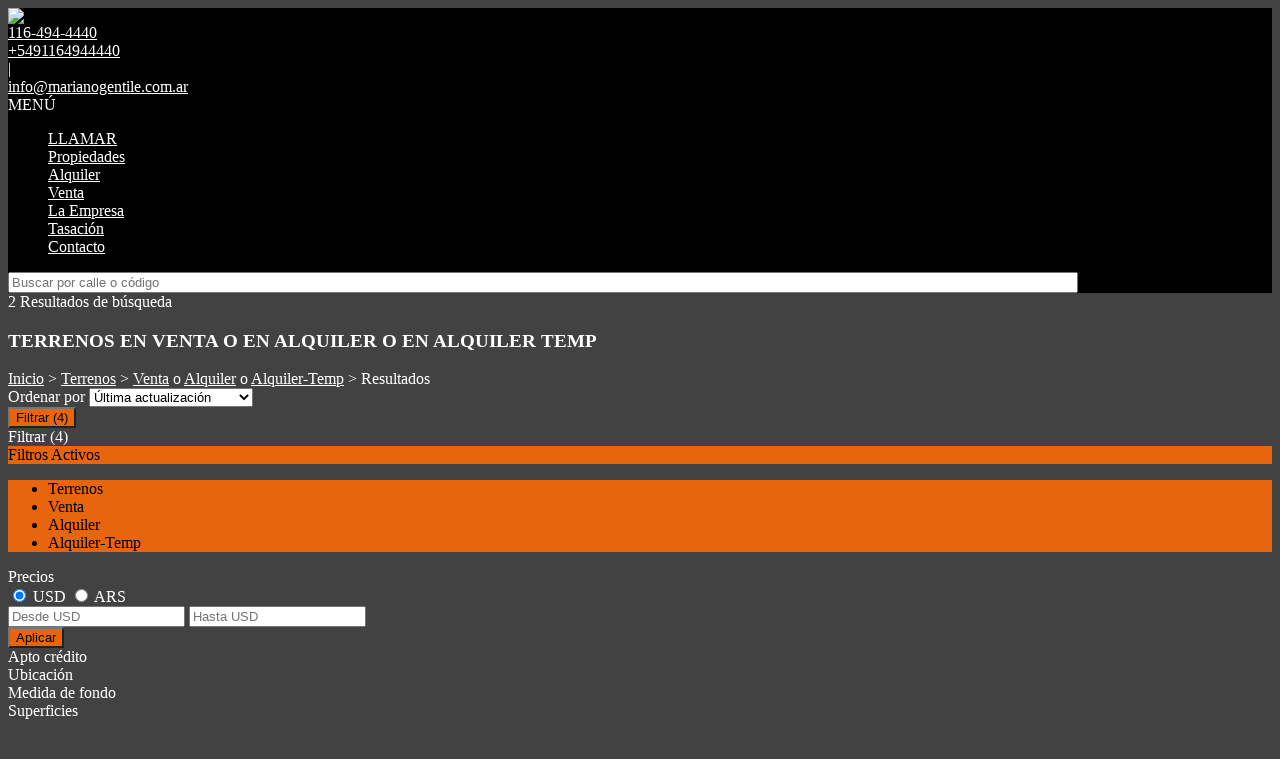

--- FILE ---
content_type: text/html; charset=utf-8
request_url: https://www.marianogentile.com.ar/Terrenos
body_size: 17100
content:


<!DOCTYPE html PUBLIC "-//W3C//DTD XHTML 1.0 Transitional//EN" "http://www.w3.org/TR/xhtml1/DTD/xhtml1-transitional.dtd">
<html xmlns="http://www.w3.org/1999/xhtml"  lang="es-AR">
<head>
<meta http-equiv="Content-Type" content="text/html; charset=utf-8" />
<meta name="viewport" content="width=device-width, initial-scale=1, maximum-scale=1, user-scalable=0"/> <!--320-->
<meta content="all" name="robots" />
<meta content="global" name="distribution" />
<meta content="7 days" name="Revisit" />
<meta name="AUTHOR" content="Tokko Broker">
<script type="text/javascript" src="https://static.tokkobroker.com/tfw/js/utils.eb8929bff3ac.js"></script>
<script>

var is_home = false
var is_listado = false

</script>





<!-- Google tag (gtag.js) -->
<script async src="https://www.googletagmanager.com/gtag/js?id=G-17PZHDHJZ9"></script>
<script>
  window.dataLayer = window.dataLayer || [];
  function gtag(){dataLayer.push(arguments);}
  gtag('js', new Date());
  
</script>






  <meta property="og:title" content="MARIANO GENTILE Negocios Inmobiliarios – Venta y Alquiler de Propiedades - Inmobiliaria"/>
  <meta property="og:image" content="https://static.tokkobroker.com/tfw_images/6227_MARIANO%20GENTILE%20%7C%20Negocios%20Inmobiliarios/Nuevo%20recorte%2014-3-2021.jpg">
  
    <meta property="og:description" content="MARIANO GENTILE Negocios Inmobiliarios – Venta y Alquiler de Propiedades - Inmobiliaria"/>
  

  <meta name="twitter:card" content="summary_large_image"/>
  <meta name="twitter:title" content="MARIANO GENTILE Negocios Inmobiliarios – Venta y Alquiler de Propiedades - Inmobiliaria"/>
  
    <meta name="twitter:description" content="MARIANO GENTILE Negocios Inmobiliarios – Venta y Alquiler de Propiedades - Inmobiliaria"/>
  

  <meta name="twitter:image" content="https://static.tokkobroker.com/tfw_images/6227_MARIANO%20GENTILE%20%7C%20Negocios%20Inmobiliarios/Nuevo%20recorte%2014-3-2021.jpg"/>



  <meta name="title" content="Terrenos en venta o en alquiler o en alquiler temp en MARIANO GENTILE Negocios Inmobiliarios" />
  <meta name="description" content="En MARIANO GENTILE Negocios Inmobiliarios podemos ofrecerte Terrenos en venta o en alquiler o en alquiler temp. Encuentre la propiedad más adecuada para usted y consúltenos." />


<meta name="keywords" content="inmobiliaria venta, casas, terreno, emprendimientos, agencias inmobiliarias, venta, alquiler" />



<link href="https://fonts.googleapis.com/css?family=Montserrat:400,700|PT+Sans" rel="stylesheet">

<title>MARIANO GENTILE Negocios Inmobiliarios - Terrenos</title>
<link href="https://static.tokkobroker.com/tfw/css/normalize.7caceed67722.css" rel="stylesheet" />

<link href="https://static.tokkobroker.com/tfw/css/estilo.f0dbf223be20.css" rel="stylesheet" />
<link href="https://static.tokkobroker.com/tfw/css/animate.404020c62cd1.css" rel="stylesheet" />
<link href="https://static.tokkobroker.com/tfw/css/print.1a52917c062b.css" rel="stylesheet" />






  <link href="https://static.tokkobroker.com/tfw/css/estiloblack.16c2fd98cb57.css" rel="stylesheet" />





<link rel="icon" type="image/png" href="/favicon.ico"/>
<link rel="stylesheet" href="https://static.tokkobroker.com/tfw/css/font-awesome.min.bf0c425cdb73.css">
<link rel="stylesheet" href="https://static.tokkobroker.com/tfw/css/tokko-icons.982773fa9f2d.css">
<link href="https://fonts.googleapis.com/css2?family=Nunito+Sans:ital,wght@0,200;0,300;0,400;0,600;0,700;0,800;0,900;1,200;1,300;1,400;1,600;1,700;1,800;1,900&display=swap" rel="stylesheet">
<link href='https://fonts.googleapis.com/css?family=Yanone+Kaffeesatz:400,300' rel='stylesheet' type='text/css'>
<link href='https://fonts.googleapis.com/css?family=Open+Sans:400,300,700' rel='stylesheet' type='text/css'>
<link href="https://static.tokkobroker.com/tfw/css/jquery.bxslider.dd2e67415640.css" rel="stylesheet" />
<link href="https://static.tokkobroker.com/tfw/css/jquery-ui-1.11.14.201a8b5fc41b.css" />
<script src="https://static.tokkobroker.com/tfw/js/jquery-1.10.1.min.4b5f62f5d972.js"></script>
<script src="https://static.tokkobroker.com/tfw/js/jquery-ui-1.11.14.42fbc7043183.js"></script>
<script type="text/javascript" src="https://static.tokkobroker.com/tfw/js/jquery.sticky.112dbba9abde.js"></script>
<script type="text/javascript">var switchTo5x=true;</script>


<script type="text/javascript" src="https://static.tokkobroker.com/tfw/js/jquery.youtubebackground.80e8f9c0ae6c.js"></script>

<script type="text/javascript" src="https://ss.sharethis.com/loader.js"></script>
<script type="text/javascript" src="https://ws.sharethis.com/button/buttons.js"></script>

<script>
  function fh_star_unstar_prop(evt, prop_id ){
    evt.preventDefault();
    star_unstar_prop(prop_id);
  }

  function star_unstar_prop(id){
    if ($('.star-'+id).is(":visible")){
        star_remove_prop(id)
    }else{
        star_prop(id)
    }
  }

  function star_prop(id){
    /**
     * Marca una propiedad como Favorita.
     * Agrega 1 al contador de Propiedades Favoritas de la página.
     * En los templates viejos, muestra el contador, si no era visible.
     * En los templates nuevos, cambia el valor también para el contador del menu mobile.
    */
    $('.star-'+id).show();
    var jqxhr = $.ajax('/add_star/'+id)
    .done(function(result){
        let old_value = parseInt($('#favcounter').html())
        let new_value = old_value + 1
        $('#favcounter').html(new_value)

        //si hay menu mobile (nuevos templates)
        if($('#m-favcounter').length > 0){
            $('#m-favcounter').html(`(${new_value})`)
        }else{
            $('#fav-btn').show();
        }
    })
}

function star_remove_prop(id){
    /**
     * Desmarca una propiedad como Favorita.
     * Resta 1 al contador de Propiedades Favoritas de la página.
     * En los templates viejos, oculta el contador, si se llegó a 0 favoritas.
     * En los templates nuevos, cambia el valor también para el contador del menu mobile.
    */
    $('.star-'+id).hide();
    var jqxhr = $.ajax('/remove_star/'+id)
    .done(function(result){
        let old_value = parseInt($('#favcounter').html())
        let new_value = old_value - 1
        $('#favcounter').html(new_value)
        if($('#m-favcounter').length > 0){
            if(new_value == 0){
                $('#m-favcounter').html('')
            }else{
                $('#m-favcounter').html(`(${new_value})`)
            }
        }else{
            if (new_value < 1){ $('#fav-btn').hide();}
        }
        if($('#favprop_'+id).length > 0)
          $('#favprop_'+id).remove()
        if(new_value == 0){
          $('#no-favourites-message').show();
        }
    })
}

</script>

</head>

<style>
  :root {
  --color-background-b: #000000;
  --color-opposite-b: #FFFFFF;
}
.bgcolorB {background-color: var(--color-background-b) !important; }
.colorOppositeB{color: var(--color-opposite-b) !important;}
.bgcolorA {background-color: #424242 !important; }
.bgcolorC {background-color: #e7650d !important; border-color: #e7650d !important; }
.bgcolorCwithText {background-color: #e7650d !important; color: #000000!important;}
.textColorC{color: #e7650d!important;}
.textColorCopositte{color: #000000!important;}
.detalleColor { background-color: #e7650d !important ; color: #000000 !important ;}
.colorDetalleAfter::after { color: #e7650d !important ; }
.detalleColorText { color: #e7650d !important ; }
#buscador02 .selectbox .selected {
  background-color: #e7650d !important ;
  color: #000000 !important ;
}
.detallefocus option:selected,
.detallefocus option:active,
.detallefocus option:focus,
.detallefocus option:checked  {
  background-color: #e7650d !important ;
  color: #000000 !important ;
}

.multiple_selected {
   background-color: #e7650d !important ;
   color: #000000 !important ;
}
.btn.stroke-btn{
  color:  #e7650d !important;
  border: 2px solid #e7650d !important;
}

.btn.stroke-opposite-btn{
  color:  #000000 !important;
  border: 2px solid #000000 !important;
}

.detalleColor a { color: #000000 !important; }
.detalleColorC { color: #e7650d !important; }


button, input[type="button"] {
  background-color: #e7650d !important;
  color: #000000 !important ;
}

#map-canvas button, #map-canvas input[type="button"] { background-color: inherit !important ; color: inherit !important; }
.home_adv_srch_opt .nav-pills li.nav-item a.nav-link.active:before{
  background-color: #e7650d;
}
</style>
<body class="
  
    bgcolorA
    
      
     
    
      header-whatsapp
    
  
  show-wa-widget
  ">
  




  
      



<header id="headerfull_box" class="bgcolorB borderColorC">
	<div id="header" >
        <div id="logo"><a href="/"><img src="https://static.tokkobroker.com/tfw_images/6227_MARIANO%20GENTILE%20%7C%20Negocios%20Inmobiliarios/Nuevo%20recorte%2014-3-2021.jpg" /></a></div>
        <div id="mobile_menu">
	        
        		<a href="tel:116-494-4440">
              <span class="fa-stack fa-lg">
                <i class="fa fa-circle fa-stack-2x"></i>
                <i class="fa fa-phone fa-stack-1x fa-inverse"></i>
              </span>
        		</a>
			    
          <span id="openmenu" class="fa-stack fa-lg">
            <i class="fa fa-circle fa-stack-2x"></i>
            <i class="fa fa-bars fa-stack-1x fa-inverse"></i>
          </span>
        </div>

        <div id="data_contacto" style="color: #FFFFFF">
            
            <div id="tel"><a href="tel:116-494-4440" style="color: #FFFFFF"><i class="fa fa-phone" style="font-size:16px;"></i> <div>116-494-4440</div></a></div>
            
            
              <div id="tel2">
                <a href="https://api.whatsapp.com/send?phone=5491164944440&text=Quisiera contactarme con ustedes" target="_blank" style="color: #FFFFFF">
                  <div id="whatsapp"></div> <div>+5491164944440</div>
                </a>
              </div>
            
             <span class="pipe">|</span> 
            
            <div id="email"><a style="color: #FFFFFF" href="mailto:info@marianogentile.com.ar">info@marianogentile.com.ar</a></div>
            

            
            <a href="http://www.facebook.com/marianogentile.com.ar" target="_blank" class="redes" rel="nofollow"><div id="fb"></div></a>
            
            
                        
            
            <a href="http://www.instagram.com/marianogentilenegocios" target="_blank" class="redes" rel="nofollow"><div id="ig"></div></a>
            
            
        </div>

    </div>
    <div id="mobile-menu-mini" style="color: #FFFFFF">MENÚ</div>
    <nav id="menu_barra">
        <ul id="menu">
		      
            <li class="mobile-mini-item">
              <a href="tel:116-494-4440" style="color: #FFFFFF">
                LLAMAR
              </a>
            </li> 
          
          
            <li>
              <a href="/Propiedades" style="color: #FFFFFF">
                Propiedades
              </a>
            </li>
          
            <li>
              <a href="/Alquiler" style="color: #FFFFFF">
                Alquiler
              </a>
            </li>
          
            <li>
              <a href="/Venta" style="color: #FFFFFF">
                Venta
              </a>
            </li>
          
            <li>
              <a href="/s/La-Empresa" style="color: #FFFFFF">
                La Empresa
              </a>
            </li>
          
            <li>
              <a href="/Tasacion" style="color: #FFFFFF">
                Tasación
              </a>
            </li>
          
            <li>
              <a href="/Contacto" style="color: #FFFFFF">
                Contacto
              </a>
            </li>
          

        </ul>
        <div id="buscador_rapido"><input type="text" id="fastsearch" placeholder="Buscar por calle o código" style="width:84%;"/><i class="fa fa-search" style="font-size:13px;cursor:pointer" onclick="fastsearch()"></i></div>
    </nav>

<script>
function fastsearch(){
  if($('#fastsearch').val().trim() != ""){
    window.location = '/Full_search?q='+$('#fastsearch').val()
  }
}

$('#fastsearch').keypress(function (e) {
 var key = e.which;
 if(key == 13){
    window.location = '/Full_search?q='+$('#fastsearch').val()
  }
});
</script>
</header>

  
  






<div id="propertylist_wrapper" class="content_wrapper">

    <div id="propertylist_content">
    
        
            

<section id="resultados_wrapper" class="listado content_wrapper">
<script type="text/javascript" src="https://maps.googleapis.com/maps/api/js?key="></script>
<script>
var markers = {};
var open_window = null;
var current_id = null;
var map = null;
var bounds = new google.maps.LatLngBounds();
is_home = false
is_listado = true

var pinShadow = new google.maps.MarkerImage("http://chart.apis.google.com/chart?chst=d_map_pin_shadow",
        new google.maps.Size(40, 37),
        new google.maps.Point(0, 0),
        new google.maps.Point(12, 35));

var pinImage_red = new google.maps.MarkerImage("https://static.tokkobroker.com/tfw/img/marker.3f8a5ce13ebb.png",
        new google.maps.Size(34, 34),
        new google.maps.Point(0,0),
        new google.maps.Point(10, 34));


function vermapa() {
        is_map = true;
	$(".resultados-vista-box div").removeClass("selected");
	$("#resultados-vista-mapa").addClass("selected");
        $('#resultados-vista-grilla').removeClass("selected");
	$('#map-canvas-sticky-wrapper').css('display', 'inline-block');
  $("#map-canvas").show()
        $(".resultados-list").hide();
        if (map == null){
            var mapOptions = {
              center: new google.maps.LatLng(-34.59, -58.44),
              zoom: 12,
	    	  scrollwheel: false,
	    	  styles: [{"stylers":[{"saturation":-100},{"gamma":1}]},{"elementType":"labels.text.stroke","stylers":[{"visibility":"off"}]},{"featureType":"poi.business","elementType":"labels.text","stylers":[{"visibility":"off"}]},{"featureType":"poi.business","elementType":"labels.icon","stylers":[{"visibility":"off"}]},{"featureType":"poi.place_of_worship","elementType":"labels.text","stylers":[{"visibility":"off"}]},{"featureType":"poi.place_of_worship","elementType":"labels.icon","stylers":[{"visibility":"off"}]},{"featureType":"road","elementType":"geometry","stylers":[{"visibility":"simplified"}]},{"featureType":"water","stylers":[{"visibility":"on"},{"saturation":50},{"gamma":0},{"hue":"#50a5d1"}]},{"featureType":"administrative.neighborhood","elementType":"labels.text.fill","stylers":[{"color":"#333333"}]},{"featureType":"road.local","elementType":"labels.text","stylers":[{"weight":0.5},{"color":"#333333"}]},{"featureType":"transit.station","elementType":"labels.icon","stylers":[{"gamma":1},{"saturation":50}]}]
            };
            map = new google.maps.Map(document.getElementById("map-canvas"), mapOptions);
            load_markers();
            map.fitBounds(bounds);
        }
}

function add_new_marker(id, lat,lng){
    var latLng = new google.maps.LatLng(lat, lng);
    marker = new google.maps.Marker({
                position: latLng,
                animation: google.maps.Animation.DROP,
                shadow: pinShadow,
                icon: pinImage_red,
                map: map,
                draggable: false,
                visible: true
            })
     bounds.extend(marker.position);

     markers[id] = {'marker': marker, 'info': null};

     google.maps.event.addListener(markers[id].marker, 'click', function() {

        if (open_window) { open_window.close();}
        if (!markers[id].info) {
                    infoWindow = new google.maps.InfoWindow({
                        content:"<div id='prop_tooltip_"+id+"' ><span>Cargando...</span></div>",
                        maxWidth:400
                    });

            var jqxhr = $.ajax('/infowindow_full/'+id)
                .done(function(result) {
                    $("#prop_tooltip_"+id).html(result);
                    markers[id]['info'] = new google.maps.InfoWindow({
                            content:"<div id='prop_tooltip_"+id+"'>"+result+"</div>"
                            });
                    });
            markers[id]['info'] = infoWindow;
        }
        markers[id].info.open(map,markers[id].marker);
        open_window = markers[id].info;
     });
}

function call_infoclick(id){
   	google.maps.event.trigger( markers[id].marker, 'click' );
}



function load_markers(){

  
add_new_marker('5085378', -34.6127925606, -58.4219577116);
  

  
add_new_marker('5144342', -34.6432326, -58.4187885);
  

}



function vergrilla() {
	is_map = false;
	$("#resultados-vista-mapa").removeClass("selected");
	$("#resultados-vista-grilla").addClass("selected");
	$(".resultados-list").show();
	$("#map-canvas-sticky-wrapper").hide();
}

</script>


<section id="prop-box">
	<div id="prop-list">
    	<div class="resultadosB-titulo" style="color: #FFFFFF !important;">
	        <div id="resultadosB-subtitulo">2 Resultados de búsqueda</div>
			    <h1 class="resultadosB-destacados-titulo">TERRENOS EN VENTA O EN ALQUILER O EN ALQUILER TEMP</h1>
		  </div>

      <div id="resultadosB-head" style="color: #FFFFFF !important;">
          <div id="resultadosB-ruta"><a href="/" style="color: #FFFFFF !important;">Inicio</a> &gt; <a href="/Terrenos" style="color: #FFFFFF !important;">Terrenos</a> &gt; <a href="/Terrenos-en-Venta" style="color: #FFFFFF !important;">Venta</a>  o  <a href="/Terrenos-en-Alquiler" style="color: #FFFFFF !important;">Alquiler</a>  o  <a href="/Terrenos-en-Alquiler-Temp" style="color: #FFFFFF !important;">Alquiler-Temp</a> &gt;  Resultados</div>
          

          <div id="resultadosB-ordenar">
              Ordenar por 
              <select id="order_by_select_tag" onchange = "window.location='?q=&currency=ANY&min-price=&max-price=&age=&credit_eligible=&is_exclusive=&min-front_measure=&max-front_measure=&min-depth_measure=&max-depth_measure=&min-roofed=&max-roofed=&min-total_surface=&max-total_surface=&min-surface=&max-surface=&suites=&rooms=&operation=&locations=&location_type=&ptypes=&tags=&o='+$(this).val()">
                  <option value="1,1" >Precio más bajo</option>
                  <option value="1,2" >Precio más alto</option>
                  <option value="3,1" >Ambientes Ascendente</option>
                  <option value="3,2" >Ambientes Descendente</option>
                  <option value="4,1" >Zona</option>
                  <option value="2,2" selected>Última actualización</option>
                  <option value="5,2" >Destacadas primero</option>
              </select>
          </div>
      </div>


<div id="filtro" class="col-sm-3">
  <button id="openFiltersBtn" class="detalleColor">
    <div>
      <i class="icon-filtros"></i>
      <span>Filtrar</span>
      <span>(4)</span>
    </div>    
  </button>
	<div id="contFiltro" class="hide-for-mobile mobile-width-collapsed bgcolorA">
    <div class="filters-cont-title-close">
      <div>
        <i class="icon-filtros" style="color: #FFFFFF;"></i>
        <span style="color: #FFFFFF;">Filtrar</span>
        <span id="selectedFiltersCount" data-val="4" style="color: #FFFFFF;">(4)</span>
      </div>  
      <i class="icon-cerrar" onclick="check_if_reload()" style="color: #FFFFFF;"></i>
    </div>
    <div class="filtros-activos bgcolorC" style="color: #000000 !important;">
        Filtros Activos
    </div>
		<div class="filtros-activos-box bgcolorC">
        <ul id="filtros-activos-ul">
            
                <li onClick="removeMe('property_type-1')" class="detalleColor filtroActivo property_type" id="property_type-1" data-val="1">Terrenos <i class="fa fa-times-circle"></i></li>
            
                <li onClick="removeMe('operation_type-1')" class="detalleColor filtroActivo operation_type" id="operation_type-1" data-val="1">Venta <i class="fa fa-times-circle"></i></li>
            
                <li onClick="removeMe('operation_type-2')" class="detalleColor filtroActivo operation_type" id="operation_type-2" data-val="2">Alquiler <i class="fa fa-times-circle"></i></li>
            
                <li onClick="removeMe('operation_type-3')" class="detalleColor filtroActivo operation_type" id="operation_type-3" data-val="3">Alquiler-Temp <i class="fa fa-times-circle"></i></li>
            
        </ul>
		</div>
<script>

let mobile_filter = screen.width <= 959;
let startFiltersSet = new Set();
let map_display = "";
let filterCounterElem = document.querySelector('#selectedFiltersCount')
let filterCounterVal = Number(filterCounterElem.dataset.val);

function changeFilterCount(val){  
  filterCounterVal += val;
  filterCounterElem.innerText = `(${filterCounterVal})`
}  

function removeMe(id){
    $('#'+id).remove();
    if ( !mobile_filter ){
      reload_search();
    }else{
      changeFilterCount(-1);
    }
}



function add_pt_filter(id, name){
    let elem_id = "property_type-"+id;
    let already_present = $(".property_type.filtroActivo").length > 0
    $(".property_type.filtroActivo").remove();

    $('#filtros-activos-ul').append('<li class="detalleColor filtroActivo property_type" id="'+elem_id+'" data-val="'+id+'" onClick="removeMe(`'+elem_id+'`)">'+name+' <i class="fa fa-times-circle"></i></li>');
    if ( !mobile_filter ){
      reload_search();
    }else{
      if ( !already_present ) changeFilterCount(1)
    }
}

function appendLocationActiveFilter(id, name){
  //prevent append twice
  let elem_id = "location-"+id;
  if(document.getElementById(elem_id) == null){
    $('#filtros-activos-ul').append('<li class="detalleColor filtroActivo location" id="'+elem_id+'" data-val="'+id+'" onClick="removeMe(`'+elem_id+'`)">'+name+' <i class="fa fa-times-circle"></i></li>');
  
    if ( !mobile_filter ){
      reload_search();
    }else{
      changeFilterCount(1)
    }
  }
}

function add_location_filter(id, name, parent_id, is_state_child=false){
  if(is_state_child && !mobile_filter && document.getElementById("location-"+id) != null){
    document.querySelectorAll(`.filtroActivo.location:not(#location-${id})`).forEach(el => {
      removeMe(el.id)      
    })
    reload_search();
  }else{
    if(parent_id == null){
      //try to remove parent
      const parent_response = $.getJSON(`https://www.tokkobroker.com/api/v1/location/${id}/?format=json`, 
        function (data) {
          if(data.parent_division != null){
            let new_parent_id = data.parent_division.split('/').slice(-2, -1)[0]
            if(document.getElementById(`location-${new_parent_id}`) != null){
                removeMe("location-"+new_parent_id)
            }
          }
          appendLocationActiveFilter(id, name)
       });
    }else{
      if(document.getElementById(`location-${parent_id}`) != null){
        removeMe("location-"+parent_id)
      }
      appendLocationActiveFilter(id, name)
    }
  }
}

function toggle_location(loc_id){
  $(`.${loc_id}-child`).toggle();
  $(`#${loc_id}-state .fa-angle-down`).toggle();
  $(`#${loc_id}-state .fa-angle-up`).toggle();
}

function add_tag_filter(id, name){
    let elem_id = "tag-"+id;
    $('#filtros-activos-ul').append('<li class="detalleColor filtroActivo tag" id="'+elem_id+'" data-val="'+id+'" onClick="removeMe(`'+elem_id+'`)">'+name+' <i class="fa fa-times-circle"></i></li>');
    if ( !mobile_filter ){
      reload_search();
    }else{
      changeFilterCount(1)
    }
}

function add_exclusive_filter(){
    let elem_id = "exclusive-1";
    let already_present = $(".exclusive.filtroActivo").length > 0
    $(".exclusive.filtroActivo").remove();
    $('#filtros-activos-ul').append('<li class="detalleColor filtroActivo exclusive" id="'+elem_id+'" data-val="true" onClick="removeMe(`'+elem_id+'`)">Exclusive <i class="fa fa-times-circle"></i></li>');
    if ( !mobile_filter ){
      reload_search();
    }else{
      if ( !already_present ) changeFilterCount(1)
    }
}


function add_roofed_surface_filter(id, name){
    let _id = id.replace(':','t')
    let already_present = $(".roofed_surface.filtroActivo").length > 0
    $(".roofed_surface.filtroActivo").remove();

    let elem_id = "roofed_surface-"+_id;
    $('#filtros-activos-ul').append('<li class="detalleColor filtroActivo roofed_surface" id="'+elem_id+'" data-val="'+id+'" onClick="removeMe(`'+elem_id+'`)">'+name+' <i class="fa fa-times-circle"></i></li>');
    if ( !mobile_filter ){
      reload_search();
    }else{
      if ( !already_present ) changeFilterCount(1)
    }
}
function add_front_measure_filter(id, name){
    let _id = id.replace(':','t')
    let already_present = $(".front_measure.filtroActivo").length > 0
    $(".front_measure.filtroActivo").remove();

    let elem_id = "front_measure-"+_id;
    $('#filtros-activos-ul').append('<li class="detalleColor filtroActivo front_measure" id="'+elem_id+'" data-val="'+id+'" onClick="removeMe(`'+elem_id+'`)">'+name+' <i class="fa fa-times-circle"></i></li>');
    if ( !mobile_filter ){
      reload_search();
    }else{
      if ( !already_present ) changeFilterCount(1)
    }
}
function add_depth_measure_filter(id, name){
    let _id = id.replace(':','t')
    let already_present = $(".depth_measure.filtroActivo").length > 0
    $(".depth_measure.filtroActivo").remove();

    let elem_id = "depth_measure-"+_id;
    $('#filtros-activos-ul').append('<li class="detalleColor filtroActivo depth_measure" id="'+elem_id+'" data-val="'+id+'" onClick="removeMe(`'+elem_id+'`)">'+name+' <i class="fa fa-times-circle"></i></li>');
    if ( !mobile_filter ){
      reload_search();
    }else{
      if ( !already_present ) changeFilterCount(1)
    }
}

function add_surface_filter(id, name){
    let _id = id.replace(':','t')
    let already_present = $(".surface.filtroActivo").length > 0
    $(".surface.filtroActivo").remove();

    let elem_id = "surface-"+_id;
    $('#filtros-activos-ul').append('<li class="detalleColor filtroActivo surface" id="'+elem_id+'" data-val="'+id+'" onClick="removeMe(`'+elem_id+'`)">'+name+' <i class="fa fa-times-circle"></i></li>');
    if ( !mobile_filter ){
      reload_search();
    }else{
      if ( !already_present ) changeFilterCount(1)
    }
}

function add_total_surface_filter(id, name){
    let _id = id.replace(':','t')
    let already_present = $(".total_surface.filtroActivo").length > 0
    $(".total_surface.filtroActivo").remove();

    let elem_id = "total_surface-"+_id;
    $('#filtros-activos-ul').append('<li class="detalleColor filtroActivo total_surface" id="'+elem_id+'" data-val="'+id+'" onClick="removeMe(`'+elem_id+'`)">'+name+' <i class="fa fa-times-circle"></i></li>');
    if ( !mobile_filter ){
      reload_search();
    }else{
      if ( !already_present ) changeFilterCount(1)
    }
}

function leave_only_location(id, name){
    let already_present = $(".location.filtroActivo").length > 0
    $(".location.filtroActivo").remove();

    let elem_id = "location-"+id;
    $('#filtros-activos-ul').append('<li class="detalleColor filtroActivo location" id="'+elem_id+'" data-val="'+id+'" onClick="removeMe(`'+elem_id+'`)">'+name+' <i class="fa fa-times-circle"></i></li>');
    if ( !mobile_filter ){
      reload_search();
    }else{
      if ( !already_present ) changeFilterCount(1)
    }
}

function add_room_filter(id){
    let elem_id = "room-"+id;
    let already_present = $(".room.filtroActivo").length > 0
    $(".room.filtroActivo").remove();
    
    $('#filtros-activos-ul').append('<li class="detalleColor filtroActivo room" id="'+elem_id+'" data-val="'+id+'" onClick="removeMe(`'+elem_id+'`)">'+ id +' Ambientes<i class="fa fa-times-circle"></i></li>');
    if ( !mobile_filter ){
      reload_search();
    }else{
      if ( !already_present ) changeFilterCount(1)
    }
}

function add_suite_filter(id){
    let elem_id = "suite-"+id;
    let already_present = $(".suite.filtroActivo").length > 0
    $(".suite.filtroActivo").remove();
    $('#filtros-activos-ul').append('<li class="detalleColor filtroActivo suite" id="'+elem_id+'" data-val="'+id+'" onClick="removeMe(`'+elem_id+'`)">'+ id +' Dormitorios<i class="fa fa-times-circle"></i></li>');
    if ( !mobile_filter ){
      reload_search();
    }else{
      if ( !already_present ) changeFilterCount(1)
    }
}

function add_age_filter(id){
    let elem_id = "age-"+id;
    let already_present = $(".age.filtroActivo").length > 0
    $(".age.filtroActivo").remove();
    $('#filtros-activos-ul').append('<li class="detalleColor filtroActivo age" id="'+elem_id+'" data-val="'+id+'" onClick="removeMe(`'+elem_id+'`)">'+ id +' Antigüedad.<i class="fa fa-times-circle"></i></li>');
    if ( !mobile_filter ){
      reload_search();
    }else{
      if ( !already_present ) changeFilterCount(1)
    }
}

function add_credit_eligible_filter(id, name){
    let elem_id = "credit_eligible-"+id;
    let already_present = $(".credit_eligible.filtroActivo").length > 0
    $(".credit_eligible.filtroActivo").remove();
    $('#filtros-activos-ul').append('<li class="detalleColor filtroActivo credit_eligible" id="'+elem_id+'" data-val="'+id+'" onClick="removeMe(`'+elem_id+'`)">'+name+' <i class="fa fa-times-circle"></i></li>');
    if ( !mobile_filter ){
      reload_search();
    }else{
      if ( !already_present ) changeFilterCount(1)
    }
}

function add_price_filter(){

  selected_currency = $("#price-filter-currencies input[name='currency']:checked").val()

  var currencies_dict = {
    "USD":"USD",
    "ARS":"$",
    "PYG":"Gs.",
    "UYU":"$",
    "CLP":"$",
    "MXN":"MXN",
    "PEN":"S/",
  }

  function get_currency_format(currencies_dict, selected_currency) {
    if (currencies_dict.hasOwnProperty(selected_currency))
      return currencies_dict[selected_currency];
  }

  var formatted_currency = get_currency_format(currencies_dict, selected_currency)

  function get_safe_value(val){
    var value = val
    var safe_value = value.replace(/\D/g, '')

    return safe_value
  }

  min_val = $("#filter-min-price").val()
  max_val = $("#filter-max-price").val()

  safe_min_val = get_safe_value(min_val)
  safe_max_val = get_safe_value(max_val)

  var formatted_min_val = parseInt(safe_min_val).toLocaleString("es-AR")
  var formatted_max_val = parseInt(safe_max_val).toLocaleString("es-AR")

  price_filter_text = ""

  if(safe_min_val > 0 || safe_min_val != ""){
    var from_str = "Desde"
    var price_from = from_str +" "+ formatted_currency + formatted_min_val +" "
    price_filter_text = price_from
  }

  if(safe_max_val != ""){
    var to_str = "Hasta"
    var price_to = to_str +" "+ formatted_currency + formatted_max_val
    price_filter_text += price_to
  }

  if(price_filter_text != ""){
    let elem_id = 'price-1'
    let already_present = $("#price-1").length > 0
    $("#price-1").remove()
    $('#filtros-activos-ul')
    .append(
      '<li id="'+elem_id+'" class="detalleColor filtroActivo price" onClick="removeMe(`'+elem_id+'`)" data-val="'+selected_currency+'-'+(safe_min_val !== '' ? safe_min_val+'-' : '0-')+(safe_max_val !== '' ? safe_max_val : '0')+'">'+price_filter_text+'<i class="fa fa-times-circle"></i></li>'
    );
    if ( !mobile_filter ){
      reload_search()
    }else{
      if ( !already_present ) changeFilterCount(1)
    }
  }
}

function check_if_reload(){
  let filters_applied = Array.from(document.querySelectorAll('.filtroActivo'))
  let new_filters_applied = filters_applied.filter(el => !startFiltersSet.has(el.id))

  if (new_filters_applied.length > 0 || filters_applied.length < startFiltersSet.size) {
    reload_search()
  }else{
    close_filters()
  }
}

function reload_search(){
    window.stop();
    base = "/Buscar?"

    operations = [];
    $(".operation_type.filtroActivo").each(function(index){
        operations.push($(this).data("val"))
    })
    if (operations.length > 0){base = base + 'operation=' + operations +'&'}

    ptypes = [];
    $(".property_type.filtroActivo").each(function(index){
        ptypes.push($(this).data("val"))
    })
    if (ptypes.length > 0){base = base + 'ptypes='+ptypes +'&'}

    locations = [];
    $(".location.filtroActivo").each(function(index){
        locations.push($(this).data("val"))
    })
    if (locations.length > 0){base = base + 'locations='+locations +'&'}

    tags = [];
    $(".tag.filtroActivo").each(function(index){
        tags.push($(this).data("val"))
    })
    if (tags.length > 0){base = base + 'tags='+tags +'&'}

    exclusive = $(".exclusive.filtroActivo").data("val")
    if (exclusive != null){
        base = base + "is_exclusive=true&";
    }

    rooms = $(".room.filtroActivo").data("val")
    if (rooms > 0){
        base = base + "rooms="+ rooms + '&';
    }

    age = $(".age.filtroActivo").data("val")
    if (age != null){
        base = base + "age="+ age + '&';
    }

    suites = $(".suite.filtroActivo").data("val")
    if (suites > 0){
        base = base + "suites="+ suites + '&';
    }

    credit_eligible = $(".credit_eligible.filtroActivo").data("val")
    if (credit_eligible != null && credit_eligible != 0){
        base = base + "credit_eligible="+ credit_eligible + '&';
    }

    roofed = $(".roofed_surface.filtroActivo").data("val")
    if (roofed){
        _bounds = roofed.split(":")
        if (_bounds[0]){
             base = base + "min-roofed="+ _bounds[0] + '&';
        }
        if (_bounds[1]){
             base = base + "max-roofed="+ _bounds[1] + '&';
        }
    }

    surface = $(".surface.filtroActivo").data("val")
    if (surface){
        _bounds = surface.split(":")
        if (_bounds[0]){
             base = base + "min-surface="+ _bounds[0] + '&';
        }
        if (_bounds[1]){
             base = base + "max-surface="+ _bounds[1] + '&';
        }
    }

    total_surface = $(".total_surface.filtroActivo").data("val")
    if (total_surface){
        _bounds = total_surface.split(":")
        if (_bounds[0]){
             base = base + "min-total_surface="+ _bounds[0] + '&';
        }
        if (_bounds[1]){
             base = base + "max-total_surface="+ _bounds[1] + '&';
        }
    }
    front_measure = $(".front_measure.filtroActivo").data("val")
    if (front_measure){
        _bounds = front_measure.split(":")
        if (_bounds[0]){
             base = base + "min-front_measure="+ _bounds[0] + '&';
        }
        if (_bounds[1]){
             base = base + "max-front_measure="+ _bounds[1] + '&';
        }
    }
    depth_measure = $(".depth_measure.filtroActivo").data("val")
    if (depth_measure){
        _bounds = depth_measure.split(":")
        if (_bounds[0]){
             base = base + "min-depth_measure="+ _bounds[0] + '&';
        }
        if (_bounds[1]){
             base = base + "max-depth_measure="+ _bounds[1] + '&';
        }
    }

    price = $(".price.filtroActivo").data("val")
    if(price){
      _price = price.split("-")
      selected_currency = _price[0]
      url = new URL(window.location.href);
      min_price = url.searchParams.get("min-price") || "";
      max_price = url.searchParams.get("max-price") || "";
      if(_price.length > 2 || !min_price && !max_price){
        min_val = _price[1] !== "0" ? _price[1] : ""
        max_val = _price[2] !== "0" ? _price[2] : ""
      }else{
        min_val = min_price
        max_val = max_price
      }
      if(min_val){
        base = base + "min-price=" + min_val + "&"
      }else{
        base = base + "min-price=&"
      }

      if(max_val){
        base = base + "max-price=" + max_val + "&"
      }else{
        base = base + "max-price=&"
      }

      if(selected_currency && min_val || max_val){
        base = base + "currency=" + selected_currency + "&"
      }
    }


    must_get_next_page = false;
    $('#propiedades').remove();
    $("#loading").show();
    $('.pagination').css('float', 'right');
    $('.pagination').css('width', '79%');

    var order_by_selected = $('#order_by_select_tag').val()

    window.location = base + "o="+order_by_selected + "&" + "1=1"
}

// $(".tipodeFiltro").click(function(){
//   console.log(this)
// })

function close_filters(){
    document.getElementById('footerB-box').style.display = 'block'
    document.getElementById('propiedades').classList.remove('m-hide')
    document.getElementById('map-canvas-sticky-wrapper').style.display = map_display   
    document.getElementById('contFiltro').classList.remove('show-filters')
    document.getElementById('contFiltro').classList.add('mobile-width-collapsed')
}


$(document).ready(function(){
  $(".filtro-titulo").click(function() {
    var next_item = $(this).next()
    $(this).next().toggleClass("collapsible")
    if ($(this).find("i").hasClass("fa-angle-down")) {
      $(this).find("i").removeClass("fa-angle-down").addClass("fa-angle-up")
    } else {
      $(this).find("i").removeClass("fa-angle-up").addClass("fa-angle-down")
    }
    if ($(this).next().hasClass("collapsible")) {
      $(this).next().slideToggle();
    } else {
      $(this).next().slideToggle();
    }
  })

  let video_container_elem = document.getElementById('video-container')
  let lateral_menu = document.getElementById('header_box')
  if(video_container_elem != null && lateral_menu != null){
    document.getElementById('contFiltro').style.top= "-100px"
  }

  document.getElementById('openFiltersBtn').addEventListener('click', function(){
    map_display = window.getComputedStyle(document.getElementById('map-canvas-sticky-wrapper')).display;
    document.getElementById('contFiltro').classList.remove("mobile-width-collapsed")
    document.getElementById('contFiltro').classList.add('show-filters')
    document.getElementById('footerB-box').style.display = 'none'
    document.getElementById('propiedades').classList.add('m-hide')
    document.getElementById('map-canvas-sticky-wrapper').style.display = 'none'   

    startFiltersSet = new Set(Array.from(document.querySelectorAll('.filtroActivo')).map(el => el.id))
  })
  
})
</script>

  <div class="tipodeFiltro" style="color: #FFFFFF !important;">
    <div id="results-price-filter">
      <div class="filtro-titulo">
              <div class="filtro-nombre" style="color: #FFFFFF !important;">Precios</div><i class='fa fa-angle-up' aria-hidden="true"></i>
            </div>
              <div class="collapsible">
                <div id="price-filter-currencies">
                  <label>
                      <input checked type="radio" name="currency" value="USD" data-currency-text="USD">
                        <span class="currency-radio-check-container">
                          <span class="currency-radio-check detalleColor"></span>
                        </span>
                        <span class="filter-currency-text">USD</span>
                    </label>
                    <label>
                      <input type="radio" name="currency" value="ARS" data-currency-text="$">
                        <span class="currency-radio-check-container">
                          <span class="currency-radio-check detalleColor"></span>
                        </span>
                        <span class="filter-currency-text">ARS</span>
                    </label>
                </div>
                <div id="min-max-price-container">
                    <input placeholder="Desde USD" type="number" name="min-price" id="filter-min-price" min="0" value="" step="1000" onkeypress="return event.charCode >= 48 && event.charCode <= 57">
                    <input placeholder="Hasta USD" type="number" name="max-price" id="filter-max-price" min="0" value="" step="1000" onkeypress="return event.charCode >= 48 && event.charCode <= 57">
                </div>
                <button class="detalleColor" id="add_price_filter" onclick="add_price_filter()">Aplicar</button>
              </div>
          </div>
  </div>


<div class="tipodeFiltro" style="color: #FFFFFF !important;">
  <div class="filtro-titulo">
    <div class="filtro-nombre" style="color: #FFFFFF !important;">Apto crédito</div><i class='fa fa-angle-down' aria-hidden="true"></i>
  </div>
  <ul class="collapsible" style="display:none">
    <li onClick="add_credit_eligible_filter(0, 'No especificado');"><a href="#" style="color: #FFFFFF !important; opacity:0.8">No especificado</a></li>
    <li onClick="add_credit_eligible_filter(1, 'Apto crédito');"><a href="#" style="color: #FFFFFF !important; opacity:0.8">Apto crédito</a></li>
    <li onClick="add_credit_eligible_filter(2, 'No apto crédito');"><a href="#" style="color: #FFFFFF !important; opacity:0.8">No apto crédito</a></li>
  </ul>
  </div>

<!-- tipodeFiltro -->

    


    
        <div class="tipodeFiltro" id="barrios_content">
          <div class="filtro-titulo" style="color: #FFFFFF !important;">
          <div class="filtro-nombre">Ubicación</div><i class='fa fa-angle-down' aria-hidden="true"></i>
          </div>
            <ul class="collapsible" style="display:none" id="barrio_ul">
            </ul>
        </div>
    


    


    


    


  


  


  
    <div class="tipodeFiltro">
    <div class="filtro-titulo" style="color: #FFFFFF !important;">
    <div class="filtro-nombre">Medida de fondo</div><i class='fa fa-angle-down' aria-hidden="true"></i> </div>
    <ul class="collapsible" style="display:none">
    
        <li onClick="add_depth_measure_filter(':30', 'Hasta 30m');"><a href="#" style="color: #FFFFFF !important; opacity:0.8">Hasta 30m (2)</a></li>
    
        <li onClick="add_depth_measure_filter('30:50', 'Desde 30m hasta 50m');"><a href="#" style="color: #FFFFFF !important; opacity:0.8">Desde 30m hasta 50m (1)</a></li>
    
    </ul>
    </div>
  


    
      <div class="tipodeFiltro">
        <div class="filtro-titulo" style="color: #FFFFFF !important;">
              <div class="filtro-nombre">Superficies</div><i class='fa fa-angle-down' aria-hidden="true"></i>
        </div>
              <ul class="collapsible" style="display:none">
      
          <li onClick="add_surface_filter('90:120', 'Desde 90m² hasta 120m²');"><a href="#" style="color: #FFFFFF !important; opacity:0.8">Desde 90m² hasta 120m² (1)</a></li>
      
          <li onClick="add_surface_filter('300:420', 'Desde 300m² hasta 420m²');"><a href="#" style="color: #FFFFFF !important; opacity:0.8">Desde 300m² hasta 420m² (1)</a></li>
      
      </ul>
      </div>
    


    


  
    <div class="tipodeFiltro" id="tags_content">
      <div class="filtro-titulo" style="color: #FFFFFF !important;">
        <div class="filtro-nombre">Características</div><i class='fa fa-angle-down' aria-hidden="true"></i>
      </div>
      <ul class="collapsible" style="display:none">
                
                    
                    <li onClick="add_tag_filter('1', 'Agua Corriente');"><a href="#" style="color: #FFFFFF !important; opacity:0.8">Agua Corriente (2)</a></li>
                    
                
                    
                    <li onClick="add_tag_filter('2', 'Cloaca');"><a href="#" style="color: #FFFFFF !important; opacity:0.8">Cloaca (2)</a></li>
                    
                
                    
                    <li onClick="add_tag_filter('3', 'Gas Natural');"><a href="#" style="color: #FFFFFF !important; opacity:0.8">Gas Natural (1)</a></li>
                    
                
                    
                    <li onClick="add_tag_filter('5', 'Electricidad');"><a href="#" style="color: #FFFFFF !important; opacity:0.8">Electricidad (2)</a></li>
                    
                
                    
                    <li onClick="add_tag_filter('6', 'Pavimento');"><a href="#" style="color: #FFFFFF !important; opacity:0.8">Pavimento (2)</a></li>
                    
                
                    
                
                    
                    <li onClick="add_tag_filter('1603', 'Apto comercial');"><a href="#" style="color: #FFFFFF !important; opacity:0.8">Apto comercial (1)</a></li>
                    
                
                
      </ul>
    </div>
  



	</div>
</div>

        <div id="map-canvas" class="mapabusqueda" style="display:none;height:600px;"></div>
        <ul id="propiedades" class="resultados-list">


       <li prop-id="5085378">
              <a href="/p/5085378-Terreno-en-Venta-en-Almagro-YAPEYU-66">
                <div class="prop-img">
                
                <div class="detalleColor resultadosB-favoritaSi animated bounceIn star-5085378" ><i class="fa fa-star" ></i></div>
                <div class="resultadosB-favoritaNo animated fadeInUp"><i class="fa fa-star-o"></i></div>
                <div class="prop-data"><div>100.0 m²</div><img src="https://static.tokkobroker.com/tfw/img/prop-icons/supterreno.946e483a499e.png"></div><div class="prop-data2"><div>Oeste</div><img src="https://static.tokkobroker.com/tfw/img/prop-icons/disposicion.08d661c89399.png"></div>
              	<div class="prop-img-bg animated fadeIn "><div class="ver-ficha-box animated fadeInUp">MÁS DETALLES</div></div><img class="dest-img" src="https://static.tokkobroker.com/pictures/5085378_38905330701118367854694246236988800782340635637547658824640004011754189469870.jpg" alt="Foto Terreno en Venta en Almagro, Capital Federal YAPEYU 66 " title="Foto Terreno en Venta en Almagro, Capital Federal YAPEYU 66 "/></div>

                <div class="prop-desc">
                    <div class="prop-desc-tipo-ub">Terreno en Venta   en Almagro, Capital Federal</div>
                    <div class="prop-desc-dir">YAPEYU 66 </div>
                </div>
</a>
				<div class="prop-valor-nro" style="cursor:pointer" onClick="star_unstar_prop(5085378)">          
            USD270.000
          <div class='codref detalleColorText'>MLA5085378</div>
          <div class="detalleColor resultadosB-interesa animated fadeInUp">
            <i class="fa fa-star"></i> +/- Favorito
          </div>
        </div>
            </li>
  
       <li prop-id="5144342">
              <a href="/p/5144342-Terreno-en-Venta-en-Parque-Patricios-TROLE-162">
                <div class="prop-img">
                
                <div class="detalleColor resultadosB-favoritaSi animated bounceIn star-5144342" ><i class="fa fa-star" ></i></div>
                <div class="resultadosB-favoritaNo animated fadeInUp"><i class="fa fa-star-o"></i></div>
                <div class="prop-data"><div>357.0 m²</div><img src="https://static.tokkobroker.com/tfw/img/prop-icons/supterreno.946e483a499e.png"></div><div class="prop-data2"><div>-</div><img src="https://static.tokkobroker.com/tfw/img/prop-icons/disposicion.08d661c89399.png"></div>
              	<div class="prop-img-bg animated fadeIn "><div class="ver-ficha-box animated fadeInUp">MÁS DETALLES</div></div><img class="dest-img" src="https://static.tokkobroker.com/pictures/75406072818992670434923713059459740348003005558018047447643081772203607980374.jpg" alt="Foto Terreno en Venta en Parque Patricios, Capital Federal TROLE 162" title="Foto Terreno en Venta en Parque Patricios, Capital Federal TROLE 162"/></div>

                <div class="prop-desc">
                    <div class="prop-desc-tipo-ub">Terreno en Venta   en Parque Patricios, Capital Federal</div>
                    <div class="prop-desc-dir">TROLE 162</div>
                </div>
</a>
				<div class="prop-valor-nro" style="cursor:pointer" onClick="star_unstar_prop(5144342)">          
            USD219.000
          <div class='codref detalleColorText'>MLA5144342</div>
          <div class="detalleColor resultadosB-interesa animated fadeInUp">
            <i class="fa fa-star"></i> +/- Favorito
          </div>
        </div>
            </li>
  
        </ul>
            <div class="pagination">
                <div id="loading" class="loader" style="display:none"></div>
            </div>
            

    </div>

<script>

	$(".resultados-list li").hover( $(".resultadosB-interesa").slideUp() );

	$(".resultadosB-combinar").click(function() {
		$("#resultadosB-combinar").show();
	});
	$(".resultadosB-combinar-close").click(function() {
		$("#resultadosB-combinar").fadeOut();
	});

	$(document).ready(function(){
		var propheight = 375 / 500 * $("#prop-list ul.resultados-list li").width();
		$('.prop-img').height( propheight );


		var bottomSpace = $("#contacto-forms").height() + $("#footerB-box").height() + 70;
		var newH = (600/800) * $(".resultados-list li").width();
		$(".prop-img").height( newH );

	    $("#map-canvas").sticky({topSpacing:0, bottomSpacing: bottomSpace, });

      load_summary_locations()
	});

	$(window).resize(function(){

		var imgheight = 510 / 1349 * ($(window).width() * 0.85 );
		if ( imgheight < 450 ) {
			imgheight= 450;
		}
		$("#banner-box").height( imgheight );
		$('.banner-img').height( imgheight );
		$('.banner-img-vert img').height(imgheight);
		$('.banner-img-hor').height(imgheight);
		$('.banner-img-hor1').height(imgheight/2);
		$('.banner-img-hor2').height(imgheight/2);


		var propheight = 375 / 500 * $("#prop-list ul.resultados-list li").width();
		$('.prop-img').height( propheight );
	});

function load_summary_locations(location_filter){
  
    var locations_response = [{"count": 1, "location_id": 24673, "location_name": "Almagro", "parent_id": 146, "parent_name": "Capital Federal"}, {"count": 1, "location_id": 24727, "location_name": "Parque Patricios", "parent_id": 146, "parent_name": "Capital Federal"}]
  

  if(locations_response != undefined && locations_response.length > 0){
    var sortedTree = createTree(locations_response);

    
      var active_filter = undefined
    

    if(active_filter == undefined){
      var locations = Object.values(sortedTree)
      render_summary_locations(locations)
    }

  }else{
    return false
  }
}

function render_summary_locations(locations){

    var locationsByName = locations.sort(function (a, b) {
      if (a.name > b.name) {
        return 1;
      }
      if (a.name < b.name) {
        return -1;
      }
    return 0;
    });


    locationsByName.forEach(function(location){
      var item;

      if(!location.hasOwnProperty('children')){
      item = `
        <li onClick='add_location_filter(${location.location_id}, "${location.name}" , ${location.parent_id});'>
          <a href='#' style='color: #FFFFFF !important; opacity:0.8'>
            ${location.name} (${location.count})
          </a>
        </li>`

      }else{
        
      item = `
        <li id="${location.location_id}-state" class="state_node" onClick='toggle_location(${location.location_id});'>
          <a class="state_node_name" style='color: #FFFFFF !important; opacity:0.8'>
            ${location.name} (${location.count})
          </a>
          <i class='fa fa-angle-down' aria-hidden="true"></i>
          <i class='fa fa-angle-up' aria-hidden="true"></i>
        </li>`

        let child_nodes = location["children"]
        for(let node_key in child_nodes){
          let child_node_dict = child_nodes[node_key]
          let child_elem = `
            <li class="state_child_node ${location.location_id}-child" onClick='add_location_filter(${child_node_dict.location_id}, "${child_node_dict.name}" , ${child_node_dict.parent_id}, true);'>
              <a href='#' style='color: #FFFFFF !important; opacity:0.8'>
                ${child_node_dict.name} (${child_node_dict.count})
              </a>
            </li>`
            item += child_elem
        }
      }

      $('#barrio_ul').append(item)
    })
}


var filterByParent = function(tree, filter){
    var filtered = tree.getNodeById(filter)
    return filtered.getResults();
}

var Node = function (prop) {

  this.prop = prop;
  this.parent = null;
  this.children = {};

  this.getId = function () {
    return this.prop.location_id;
  }

  this.getParentId = function () {
    return this.prop.parent_id;
  }

  this.addChild = function (node) {
    node.parent = this;
    this.children[node.getId()] = node;
  }

  this.getChildrenAsArray = function () {
    return Object.values(this.children);
  }

  this.changeParent = function (parent) {
    this.parent.removeChild(this);
    parent.addChild(this);
  }

  this.removeChild = function (node) {
    delete this.children[node.getId()];
  }

  this.getNodeById = function (id) {
    if (this.children[id]) {
      return this.children[id];
    }

    var childrenArray = this.getChildrenAsArray();
    for (var i = 0; i < childrenArray.length; i++) {
      var node = childrenArray[i].getNodeById(id);
      if (node) {
        return node;
      }
    }
  }


  this.getAllChildNodes = function (parentId) {
    return this.getChildrenAsArray().filter(function (node) {
      return node.getParentId() === parentId;
    });
  }

  this.getCount = function () {
    return this.prop.count;
  }

  this.getTotalCount = function () {

    var sum = 0;

    Object.values(this.children).forEach(function (node) {
      sum += node.getTotalCount();

    });

    var count = this.getCount();

    return count + sum;
  }

  this.getResults = function () {
    return this.getChildrenAsArray().reduce(function (result, node) {
      result[node.prop.location_name] = {
        name: node.prop.location_name,
        count: node.getTotalCount(),
        location_id: node.prop.location_id,
        parent_id: node.prop.parent_id
      };

      if(node.prop.location_id < 10000){ //= state node        
        result[node.prop.location_name]["children"] = []
        for(let child_node_id in node.children){
          let child_node = node.children[child_node_id]
          result[node.prop.location_name]["children"][child_node.prop.location_name] = {
              name: child_node.prop.location_name,
              count: child_node.getTotalCount(),
              location_id: child_node.prop.location_id,
              parent_id: child_node.prop.parent_id
            }
        }
      }
      return result;
    }, {});
  }
}


var createTree = function (props) {

  var tree = new Node();

  props.forEach(function (p) {
    var actualNode = new Node(p);
    var parentNode = tree.getNodeById(actualNode.getParentId());

    if (parentNode) {
      parentNode.addChild(actualNode);
    } else {
      tree.addChild(actualNode);
    }

    var childs = tree.getAllChildNodes(actualNode.getId());
    childs.forEach(function (c) {
      c.changeParent(actualNode);
    });
  });
  
  no_parent_in_list(tree);
  
    var locations_filter = undefined
  

  if(locations_filter != undefined && locations_filter.length > 0){

    locations_filter.forEach(function(filter){
      if(filter > 10000){ //es una division o un state ?
        var filter_active = filterByParent(tree, filter)
        render_summary_locations(Object.values(filter_active))
      }
    })

    function render_parents_no_filters(parent){
      var excluded_parents = []
      excluded_parents.push(parent)
      render_summary_locations(excluded_parents)
    }

    var parents_as_array = Object.values(tree.getResults())

    parents_as_array.forEach(function(parent){
      if ( locations_filter.includes(parent.location_id) ){
        return false
      }else{
        render_parents_no_filters(parent)
      }
    })
  }

  return tree.getResults();
};


function no_parent_in_list(tree) {
  var all_parentds_id = tree.getChildrenAsArray()
    .filter(function (node) {return node.prop.parent_id})
    .map(function (node) {return node.prop.parent_id});

  getDuplicatedValues(all_parentds_id).forEach(function (parentId) {
    var nodes = tree.getAllChildNodes(parentId);

    var locationName = nodes[0].prop.parent_name;
    var parentProp = {
      count: 0,
      parent_name: null,
      parent_id: null,
      location_id: parentId,
      location_name: locationName,
    };

    var parentNode = new Node(parentProp);

    tree.addChild(parentNode);
    nodes.forEach(function (node) {
      node.changeParent(parentNode);
    });
  });
}

function getDuplicatedValues(array) {
  var counts = {};

  array.forEach(function (parentId) {
    if (counts[parentId]) {
      counts[parentId] = counts[parentId] + 1;
    } else {
      counts[parentId] = 1
    }
  });

  return Object.keys(counts)
    .filter(function (parentId) {
      return counts[parentId] > 1;
    })
    .map(function (parentId) {
      return parseInt(parentId);
    });
}

$("#price-filter-currencies label input[name='currency']").click(function(){
  var val = $("#price-filter-currencies label input[name='currency']:checked").data('currency-text')
  $("#filter-min-price").attr('placeholder', "Desde" + " " + val)
  $("#filter-max-price").attr('placeholder', "Hasta" + " " + val)
})

</script>
</section>


</div> <!-- wrapper -->

        
    
    
    
    
    

    </div>

</div>

<script>
//Save operations searched by, to use in property_detail contact form
let operations_searched_by = [1, 2, 3];
let original_price_from = ""
let original_price_to = "";

let jsonObject = JSON.stringify(operations_searched_by);
sessionStorage.setItem('operations_searched_by', jsonObject);

jsonObject = JSON.stringify(original_price_from)
sessionStorage.setItem('filter_price_from', jsonObject);
jsonObject = JSON.stringify(original_price_to)
sessionStorage.setItem('filter_price_to', jsonObject);

let loaded_props_ids 


must_get_next_page = true;
loaded_props_ids = new Set(JSON.parse("[5085378, 5144342]"))


is_loading = false;
var current_page = 2;

function get_next_page(){
    if (must_get_next_page && !is_loading){
        $("#loading").show();
        is_loading = true;

        var jqxhr = $.ajax('?q=&currency=ANY&min-price=&max-price=&min-roofed=&max-roofed=&min-surface=&max-surface=&min-total_surface=&max-total_surface=&min-front_measure=&max-front_measure=&min-depth_measure=&max-depth_measure=&age=&min-age=&max-age=&suites=&rooms=&credit_eligible=&is_exclusive=&tags=&operation=&locations=&location_type=&ptypes=&o=2,2&watermark=&p='+current_page)
        .done(function(result){
            if(result.indexOf("--NoMoreProperties--") != -1){
                $("#loading").hide();
                must_get_next_page = false;
            }else{
                if (must_get_next_page){
                    $("#propiedades").append(result);
                    $("#loading").hide();
                    current_page = current_page+1;
                    var newH = (600/800) * $(".resultados-list li").width();
                    $(".prop-img").height( newH );
                }
            }
            is_loading = false;
        })
    }
}

$(window).scroll(function(){
       if($(this).scrollTop()+$(this).height()+800 >= $(document).height() && must_get_next_page && is_loading == false){
           get_next_page();
       }
   });
get_next_page();
</script>




  
    


    <div style="display:block" onclick="window.location='/Favoritos'" id="fav-btn" class="animated bounceIn detalleColor" rel="nofollow"><i class="fa fa-star"></i><span id="favcounter">0</span></div>


<footer id="footerB-box" class="noprint">
        <div id="footerB">
            <div class="footerB-col logo">
                <div class="footerB-logo"><img src="https://static.tokkobroker.com/tfw_images/6227_MARIANO%20GENTILE%20%7C%20Negocios%20Inmobiliarios/Nuevo%20recorte%2014-3-2021.jpg" width="200"></div>
                
                    <br>Encontranos en
                    <div class="footerB-tel"><a href="tel:116-494-4440"><img src="https://static.tokkobroker.com/tfw/img/phone.604342640ae9.png">116-494-4440</a></div>
                
                
            </div>

        <div class="footerB-col footerB-col-txt">
          <div class="footerB-txt">
            
            <p class="MsoNormal" style="text-align: justify; line-height: normal;">Corredor Inmobiliario Responsable</p><p class="MsoNormal" style="text-align: justify; line-height: normal;"><span style="font-weight: bold;">&nbsp; &nbsp; &nbsp;-Carlos Mariano GENTILE-</span></p><p class="MsoNormal" style="text-align: justify; line-height: normal;">&nbsp; Mat. <span style="font-weight: bold;">CUCICBA 4799 T°1 F°179</span></p>
            
            
           </div>
        </div>

        <div class="footerB-col footerB-col-redes">
        
            <b>Seguinos en</b><br>
            <div class="footerB-redes">
                
                <a href="http://www.facebook.com/marianogentile.com.ar" target="_blank"><img src="https://static.tokkobroker.com/tfw/img/r-facebook.956838008eb8.svg" width="40" height="40"></a>
                
                
                
                <a href="http://www.instagram.com/marianogentilenegocios" target="_blank"><img src="https://static.tokkobroker.com/tfw/img/r-instagram.a5a5678e02c4.svg" width="40" height="40"></a>
                
                
                
                
                
            </div>
        
                                
            <b>Asociados con</b><br>                
            <div class="asociaciones">                
                
                    
                        
                    
                        
                    
                
                    
                        
                    
                
                    
                        
                    
                        
                    
                
                    
                        
                    
                
                    
                        
                    
                
                    
                        
                    
                        
                    
                        
                    
                        
                    
                        
                    
                        
                    
                        
                    
                        
                            <img src="https://static.tokkobroker.com/web-multimedia/26209776811623662806931944259332422731378783101728514914829003127845712802619/cia.jpg" alt="CIA">
                        
                    
                        
                    
                        
                    
                        
                    
                        
                    
                        
                    
                        
                    
                        
                    
                        
                    
                        
                            <img src="https://static.tokkobroker.com/web-multimedia/14225675658460478106637105076403736276376498743740543768938916359442630670654/cpi.jpg" alt="CPI">
                        
                    
                        
                    
                        
                    
                        
                            <img src="https://static.tokkobroker.com/web-multimedia/90638294530220659468890187428178547318509144137398972890074725293474806580496/cucicba.jpg" alt="CUCICBA">
                        
                    
                        
                            <img src="https://static.tokkobroker.com/web-multimedia/40885643325998596719028098169982024097892631993297135748764976541388093202798/LCNI.png" alt="LCNI">
                        
                    
                        
                    
                        
                    
                        
                    
                        
                    
                
                    
                        
                    
                        
                    
                        
                    
                        
                    
                        
                    
                        
                    
                        
                    
                        
                    
                        
                    
                        
                    
                        
                    
                        
                    
                        
                    
                        
                    
                        
                    
                
            </div>              
        
        </div>
        <div class="footerB-col qr footerB-col-nav">            
            
                <b>¿Qué estás buscando?</b><br><br>
                    


  
      · <a href="/Terrenos">Terrenos</a></br>
  
  
  
  
  
  
  
  
  
  
  
  
  
  
  
  
  
  
  
  
  
  
  
  
  
  

  
  
  
  
  
  
  
  
  
  
  
  
      · <a href="/Departamentos">Departamentos</a></br>
  
  
  
  
  
  
  
  
  
  
  
  
  
  
  

  
  
      · <a href="/Casas">Casas</a></br>
  
  
  
  
  
  
  
  
  
  
  
  
  
  
  
  
  
  
  
  
  
  
  
  
  

  
  
  
      · <a href="/Oficinas">Oficinas</a></br>
  
  
  
  
  
  
  
  
  
  
  
  
  
  
  
  
  
  
  
  
  
  
  
  

  
  
  
  
  
  
  
      · <a href="/Amarras">Amarras</a></br>
  
  
  
  
  
  
  
  
  
  
  
  
  
  
  
  
  
  
  
  

  
  
  
  
  
  
  
  
  
  
  
  
  
  
      · <a href="/Locales">Locales</a></br>
  
  
  
  
  
  
  
  
  
  
  
  
  

  
  
  
  
      · <a href="/PHs">PHs</a></br>
  
  
  
  
  
  
  
  
  
  
  
  
  
  
  
  
  
  
  
  
  
  
  
            
                <br>
            
            
        </div>

        <div class="footerB-full aclaracion">
            Todas las medidas enunciadas son meramente orientativas, las medidas exactas serán las que se expresen en el respectivo título de propiedad de cada inmueble. Todas las fotos, imagenes y videos son meramente ilustrativos y no contractuales. Los precios enunciados son meramente orientativos y no contractuales.
        </div>
        <div class="footerB-full bottom">
            <div class="footerB-copyright" style="display: inline-block;">© 2026 MARIANO GENTILE Negocios Inmobiliarios.</div>
            
            <div class="footerB-powered"><a href="https://www.tokkobroker.com/crm-sistema-inmobiliario?n=MARIANO GENTILE Negocios Inmobiliarios" target="_blank" alt="Software Inmobiliario Tokko Broker">Software Inmobiliario - Tokko Broker</a></div>
        </div>
    </div>
</footer>
<script>

    $('#openmenu').click( function() { $('#menu').slideToggle() })
    $('#mobile-menu-mini').click( function() { $('#menu').slideToggle() })

</script>







  






</body>
</html>
